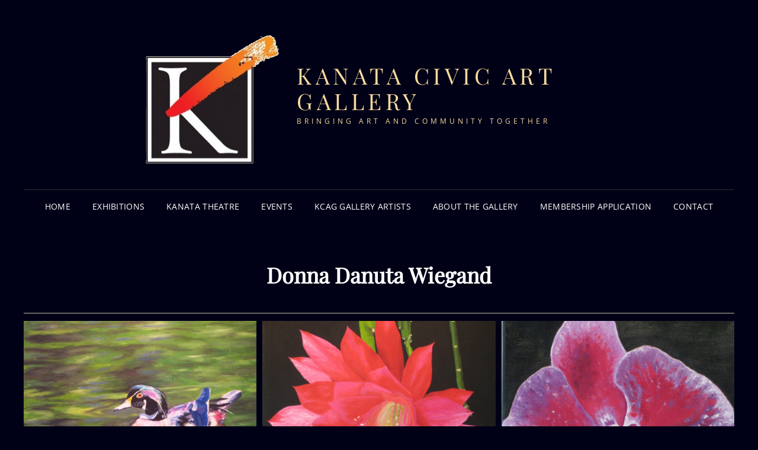

--- FILE ---
content_type: text/html; charset=UTF-8
request_url: https://kanatagallery.ca/donna-danuta-wiegand/
body_size: 15751
content:
<!doctype html>
<html lang="en-CA">
<head>
	<meta charset="UTF-8">
	<meta name="viewport" content="width=device-width, initial-scale=1">
	<link rel="profile" href="http://gmpg.org/xfn/11">
	<script>(function(html){html.className = html.className.replace(/\bno-js\b/,'js')})(document.documentElement);</script>
<style>
#wpadminbar #wp-admin-bar-wccp_free_top_button .ab-icon:before {
	content: "\f160";
	color: #02CA02;
	top: 3px;
}
#wpadminbar #wp-admin-bar-wccp_free_top_button .ab-icon {
	transform: rotate(45deg);
}
</style>
<meta name='robots' content='noindex, nofollow' />
	<style>img:is([sizes="auto" i], [sizes^="auto," i]) { contain-intrinsic-size: 3000px 1500px }</style>
	
	<!-- This site is optimized with the Yoast SEO plugin v24.8.1 - https://yoast.com/wordpress/plugins/seo/ -->
	<title>Donna Danuta Wiegand - Kanata Civic Art Gallery</title>
	<meta property="og:locale" content="en_US" />
	<meta property="og:type" content="article" />
	<meta property="og:title" content="Donna Danuta Wiegand - Kanata Civic Art Gallery" />
	<meta property="og:description" content="Donna is a member of the Kanata Civic Art Gallery. Her passion for painting absorbs her on many fronts; takingContinue readingDonna Danuta Wiegand" />
	<meta property="og:url" content="https://kanatagallery.ca/donna-danuta-wiegand/" />
	<meta property="og:site_name" content="Kanata Civic Art Gallery" />
	<meta property="article:modified_time" content="2022-01-20T17:54:56+00:00" />
	<meta name="twitter:card" content="summary_large_image" />
	<meta name="twitter:label1" content="Est. reading time" />
	<meta name="twitter:data1" content="1 minute" />
	<script type="application/ld+json" class="yoast-schema-graph">{"@context":"https://schema.org","@graph":[{"@type":"WebPage","@id":"https://kanatagallery.ca/donna-danuta-wiegand/","url":"https://kanatagallery.ca/donna-danuta-wiegand/","name":"Donna Danuta Wiegand - Kanata Civic Art Gallery","isPartOf":{"@id":"https://kanatagallery.ca/#website"},"datePublished":"2021-09-23T23:41:18+00:00","dateModified":"2022-01-20T17:54:56+00:00","breadcrumb":{"@id":"https://kanatagallery.ca/donna-danuta-wiegand/#breadcrumb"},"inLanguage":"en-CA","potentialAction":[{"@type":"ReadAction","target":["https://kanatagallery.ca/donna-danuta-wiegand/"]}]},{"@type":"BreadcrumbList","@id":"https://kanatagallery.ca/donna-danuta-wiegand/#breadcrumb","itemListElement":[{"@type":"ListItem","position":1,"name":"Home","item":"https://kanatagallery.ca/"},{"@type":"ListItem","position":2,"name":"Donna Danuta Wiegand"}]},{"@type":"WebSite","@id":"https://kanatagallery.ca/#website","url":"https://kanatagallery.ca/","name":"Kanata Civic Art Gallery","description":"Bringing Art and Community Together","publisher":{"@id":"https://kanatagallery.ca/#organization"},"potentialAction":[{"@type":"SearchAction","target":{"@type":"EntryPoint","urlTemplate":"https://kanatagallery.ca/?s={search_term_string}"},"query-input":{"@type":"PropertyValueSpecification","valueRequired":true,"valueName":"search_term_string"}}],"inLanguage":"en-CA"},{"@type":"Organization","@id":"https://kanatagallery.ca/#organization","name":"Kanata Civic Art Gallery","url":"https://kanatagallery.ca/","logo":{"@type":"ImageObject","inLanguage":"en-CA","@id":"https://kanatagallery.ca/#/schema/logo/image/","url":"https://kanatagallery.ca/wp-content/uploads/2021/09/KCAG-TRANSPARENT-LOGO-002.png","contentUrl":"https://kanatagallery.ca/wp-content/uploads/2021/09/KCAG-TRANSPARENT-LOGO-002.png","width":400,"height":400,"caption":"Kanata Civic Art Gallery"},"image":{"@id":"https://kanatagallery.ca/#/schema/logo/image/"},"sameAs":["http://kanatagallery"]}]}</script>
	<!-- / Yoast SEO plugin. -->


<link rel='dns-prefetch' href='//netdna.bootstrapcdn.com' />
<link rel="alternate" type="application/rss+xml" title="Kanata Civic Art Gallery &raquo; Feed" href="https://kanatagallery.ca/feed/" />
		<!-- This site uses the Google Analytics by MonsterInsights plugin v9.11.1 - Using Analytics tracking - https://www.monsterinsights.com/ -->
							<script src="//www.googletagmanager.com/gtag/js?id=G-SKCH4M3LGW"  data-cfasync="false" data-wpfc-render="false" type="text/javascript" async></script>
			<script data-cfasync="false" data-wpfc-render="false" type="text/javascript">
				var mi_version = '9.11.1';
				var mi_track_user = true;
				var mi_no_track_reason = '';
								var MonsterInsightsDefaultLocations = {"page_location":"https:\/\/kanatagallery.ca\/donna-danuta-wiegand\/"};
								if ( typeof MonsterInsightsPrivacyGuardFilter === 'function' ) {
					var MonsterInsightsLocations = (typeof MonsterInsightsExcludeQuery === 'object') ? MonsterInsightsPrivacyGuardFilter( MonsterInsightsExcludeQuery ) : MonsterInsightsPrivacyGuardFilter( MonsterInsightsDefaultLocations );
				} else {
					var MonsterInsightsLocations = (typeof MonsterInsightsExcludeQuery === 'object') ? MonsterInsightsExcludeQuery : MonsterInsightsDefaultLocations;
				}

								var disableStrs = [
										'ga-disable-G-SKCH4M3LGW',
									];

				/* Function to detect opted out users */
				function __gtagTrackerIsOptedOut() {
					for (var index = 0; index < disableStrs.length; index++) {
						if (document.cookie.indexOf(disableStrs[index] + '=true') > -1) {
							return true;
						}
					}

					return false;
				}

				/* Disable tracking if the opt-out cookie exists. */
				if (__gtagTrackerIsOptedOut()) {
					for (var index = 0; index < disableStrs.length; index++) {
						window[disableStrs[index]] = true;
					}
				}

				/* Opt-out function */
				function __gtagTrackerOptout() {
					for (var index = 0; index < disableStrs.length; index++) {
						document.cookie = disableStrs[index] + '=true; expires=Thu, 31 Dec 2099 23:59:59 UTC; path=/';
						window[disableStrs[index]] = true;
					}
				}

				if ('undefined' === typeof gaOptout) {
					function gaOptout() {
						__gtagTrackerOptout();
					}
				}
								window.dataLayer = window.dataLayer || [];

				window.MonsterInsightsDualTracker = {
					helpers: {},
					trackers: {},
				};
				if (mi_track_user) {
					function __gtagDataLayer() {
						dataLayer.push(arguments);
					}

					function __gtagTracker(type, name, parameters) {
						if (!parameters) {
							parameters = {};
						}

						if (parameters.send_to) {
							__gtagDataLayer.apply(null, arguments);
							return;
						}

						if (type === 'event') {
														parameters.send_to = monsterinsights_frontend.v4_id;
							var hookName = name;
							if (typeof parameters['event_category'] !== 'undefined') {
								hookName = parameters['event_category'] + ':' + name;
							}

							if (typeof MonsterInsightsDualTracker.trackers[hookName] !== 'undefined') {
								MonsterInsightsDualTracker.trackers[hookName](parameters);
							} else {
								__gtagDataLayer('event', name, parameters);
							}
							
						} else {
							__gtagDataLayer.apply(null, arguments);
						}
					}

					__gtagTracker('js', new Date());
					__gtagTracker('set', {
						'developer_id.dZGIzZG': true,
											});
					if ( MonsterInsightsLocations.page_location ) {
						__gtagTracker('set', MonsterInsightsLocations);
					}
										__gtagTracker('config', 'G-SKCH4M3LGW', {"forceSSL":"true","link_attribution":"true"} );
										window.gtag = __gtagTracker;										(function () {
						/* https://developers.google.com/analytics/devguides/collection/analyticsjs/ */
						/* ga and __gaTracker compatibility shim. */
						var noopfn = function () {
							return null;
						};
						var newtracker = function () {
							return new Tracker();
						};
						var Tracker = function () {
							return null;
						};
						var p = Tracker.prototype;
						p.get = noopfn;
						p.set = noopfn;
						p.send = function () {
							var args = Array.prototype.slice.call(arguments);
							args.unshift('send');
							__gaTracker.apply(null, args);
						};
						var __gaTracker = function () {
							var len = arguments.length;
							if (len === 0) {
								return;
							}
							var f = arguments[len - 1];
							if (typeof f !== 'object' || f === null || typeof f.hitCallback !== 'function') {
								if ('send' === arguments[0]) {
									var hitConverted, hitObject = false, action;
									if ('event' === arguments[1]) {
										if ('undefined' !== typeof arguments[3]) {
											hitObject = {
												'eventAction': arguments[3],
												'eventCategory': arguments[2],
												'eventLabel': arguments[4],
												'value': arguments[5] ? arguments[5] : 1,
											}
										}
									}
									if ('pageview' === arguments[1]) {
										if ('undefined' !== typeof arguments[2]) {
											hitObject = {
												'eventAction': 'page_view',
												'page_path': arguments[2],
											}
										}
									}
									if (typeof arguments[2] === 'object') {
										hitObject = arguments[2];
									}
									if (typeof arguments[5] === 'object') {
										Object.assign(hitObject, arguments[5]);
									}
									if ('undefined' !== typeof arguments[1].hitType) {
										hitObject = arguments[1];
										if ('pageview' === hitObject.hitType) {
											hitObject.eventAction = 'page_view';
										}
									}
									if (hitObject) {
										action = 'timing' === arguments[1].hitType ? 'timing_complete' : hitObject.eventAction;
										hitConverted = mapArgs(hitObject);
										__gtagTracker('event', action, hitConverted);
									}
								}
								return;
							}

							function mapArgs(args) {
								var arg, hit = {};
								var gaMap = {
									'eventCategory': 'event_category',
									'eventAction': 'event_action',
									'eventLabel': 'event_label',
									'eventValue': 'event_value',
									'nonInteraction': 'non_interaction',
									'timingCategory': 'event_category',
									'timingVar': 'name',
									'timingValue': 'value',
									'timingLabel': 'event_label',
									'page': 'page_path',
									'location': 'page_location',
									'title': 'page_title',
									'referrer' : 'page_referrer',
								};
								for (arg in args) {
																		if (!(!args.hasOwnProperty(arg) || !gaMap.hasOwnProperty(arg))) {
										hit[gaMap[arg]] = args[arg];
									} else {
										hit[arg] = args[arg];
									}
								}
								return hit;
							}

							try {
								f.hitCallback();
							} catch (ex) {
							}
						};
						__gaTracker.create = newtracker;
						__gaTracker.getByName = newtracker;
						__gaTracker.getAll = function () {
							return [];
						};
						__gaTracker.remove = noopfn;
						__gaTracker.loaded = true;
						window['__gaTracker'] = __gaTracker;
					})();
									} else {
										console.log("");
					(function () {
						function __gtagTracker() {
							return null;
						}

						window['__gtagTracker'] = __gtagTracker;
						window['gtag'] = __gtagTracker;
					})();
									}
			</script>
							<!-- / Google Analytics by MonsterInsights -->
		<script type="text/javascript">
/* <![CDATA[ */
window._wpemojiSettings = {"baseUrl":"https:\/\/s.w.org\/images\/core\/emoji\/16.0.1\/72x72\/","ext":".png","svgUrl":"https:\/\/s.w.org\/images\/core\/emoji\/16.0.1\/svg\/","svgExt":".svg","source":{"concatemoji":"https:\/\/kanatagallery.ca\/wp-includes\/js\/wp-emoji-release.min.js?ver=6.8.3"}};
/*! This file is auto-generated */
!function(s,n){var o,i,e;function c(e){try{var t={supportTests:e,timestamp:(new Date).valueOf()};sessionStorage.setItem(o,JSON.stringify(t))}catch(e){}}function p(e,t,n){e.clearRect(0,0,e.canvas.width,e.canvas.height),e.fillText(t,0,0);var t=new Uint32Array(e.getImageData(0,0,e.canvas.width,e.canvas.height).data),a=(e.clearRect(0,0,e.canvas.width,e.canvas.height),e.fillText(n,0,0),new Uint32Array(e.getImageData(0,0,e.canvas.width,e.canvas.height).data));return t.every(function(e,t){return e===a[t]})}function u(e,t){e.clearRect(0,0,e.canvas.width,e.canvas.height),e.fillText(t,0,0);for(var n=e.getImageData(16,16,1,1),a=0;a<n.data.length;a++)if(0!==n.data[a])return!1;return!0}function f(e,t,n,a){switch(t){case"flag":return n(e,"\ud83c\udff3\ufe0f\u200d\u26a7\ufe0f","\ud83c\udff3\ufe0f\u200b\u26a7\ufe0f")?!1:!n(e,"\ud83c\udde8\ud83c\uddf6","\ud83c\udde8\u200b\ud83c\uddf6")&&!n(e,"\ud83c\udff4\udb40\udc67\udb40\udc62\udb40\udc65\udb40\udc6e\udb40\udc67\udb40\udc7f","\ud83c\udff4\u200b\udb40\udc67\u200b\udb40\udc62\u200b\udb40\udc65\u200b\udb40\udc6e\u200b\udb40\udc67\u200b\udb40\udc7f");case"emoji":return!a(e,"\ud83e\udedf")}return!1}function g(e,t,n,a){var r="undefined"!=typeof WorkerGlobalScope&&self instanceof WorkerGlobalScope?new OffscreenCanvas(300,150):s.createElement("canvas"),o=r.getContext("2d",{willReadFrequently:!0}),i=(o.textBaseline="top",o.font="600 32px Arial",{});return e.forEach(function(e){i[e]=t(o,e,n,a)}),i}function t(e){var t=s.createElement("script");t.src=e,t.defer=!0,s.head.appendChild(t)}"undefined"!=typeof Promise&&(o="wpEmojiSettingsSupports",i=["flag","emoji"],n.supports={everything:!0,everythingExceptFlag:!0},e=new Promise(function(e){s.addEventListener("DOMContentLoaded",e,{once:!0})}),new Promise(function(t){var n=function(){try{var e=JSON.parse(sessionStorage.getItem(o));if("object"==typeof e&&"number"==typeof e.timestamp&&(new Date).valueOf()<e.timestamp+604800&&"object"==typeof e.supportTests)return e.supportTests}catch(e){}return null}();if(!n){if("undefined"!=typeof Worker&&"undefined"!=typeof OffscreenCanvas&&"undefined"!=typeof URL&&URL.createObjectURL&&"undefined"!=typeof Blob)try{var e="postMessage("+g.toString()+"("+[JSON.stringify(i),f.toString(),p.toString(),u.toString()].join(",")+"));",a=new Blob([e],{type:"text/javascript"}),r=new Worker(URL.createObjectURL(a),{name:"wpTestEmojiSupports"});return void(r.onmessage=function(e){c(n=e.data),r.terminate(),t(n)})}catch(e){}c(n=g(i,f,p,u))}t(n)}).then(function(e){for(var t in e)n.supports[t]=e[t],n.supports.everything=n.supports.everything&&n.supports[t],"flag"!==t&&(n.supports.everythingExceptFlag=n.supports.everythingExceptFlag&&n.supports[t]);n.supports.everythingExceptFlag=n.supports.everythingExceptFlag&&!n.supports.flag,n.DOMReady=!1,n.readyCallback=function(){n.DOMReady=!0}}).then(function(){return e}).then(function(){var e;n.supports.everything||(n.readyCallback(),(e=n.source||{}).concatemoji?t(e.concatemoji):e.wpemoji&&e.twemoji&&(t(e.twemoji),t(e.wpemoji)))}))}((window,document),window._wpemojiSettings);
/* ]]> */
</script>
<style id='wp-emoji-styles-inline-css' type='text/css'>

	img.wp-smiley, img.emoji {
		display: inline !important;
		border: none !important;
		box-shadow: none !important;
		height: 1em !important;
		width: 1em !important;
		margin: 0 0.07em !important;
		vertical-align: -0.1em !important;
		background: none !important;
		padding: 0 !important;
	}
</style>
<link rel='stylesheet' id='wp-block-library-css' href='https://kanatagallery.ca/wp-includes/css/dist/block-library/style.min.css?ver=6.8.3' type='text/css' media='all' />
<style id='wp-block-library-theme-inline-css' type='text/css'>
.wp-block-audio :where(figcaption){color:#555;font-size:13px;text-align:center}.is-dark-theme .wp-block-audio :where(figcaption){color:#ffffffa6}.wp-block-audio{margin:0 0 1em}.wp-block-code{border:1px solid #ccc;border-radius:4px;font-family:Menlo,Consolas,monaco,monospace;padding:.8em 1em}.wp-block-embed :where(figcaption){color:#555;font-size:13px;text-align:center}.is-dark-theme .wp-block-embed :where(figcaption){color:#ffffffa6}.wp-block-embed{margin:0 0 1em}.blocks-gallery-caption{color:#555;font-size:13px;text-align:center}.is-dark-theme .blocks-gallery-caption{color:#ffffffa6}:root :where(.wp-block-image figcaption){color:#555;font-size:13px;text-align:center}.is-dark-theme :root :where(.wp-block-image figcaption){color:#ffffffa6}.wp-block-image{margin:0 0 1em}.wp-block-pullquote{border-bottom:4px solid;border-top:4px solid;color:currentColor;margin-bottom:1.75em}.wp-block-pullquote cite,.wp-block-pullquote footer,.wp-block-pullquote__citation{color:currentColor;font-size:.8125em;font-style:normal;text-transform:uppercase}.wp-block-quote{border-left:.25em solid;margin:0 0 1.75em;padding-left:1em}.wp-block-quote cite,.wp-block-quote footer{color:currentColor;font-size:.8125em;font-style:normal;position:relative}.wp-block-quote:where(.has-text-align-right){border-left:none;border-right:.25em solid;padding-left:0;padding-right:1em}.wp-block-quote:where(.has-text-align-center){border:none;padding-left:0}.wp-block-quote.is-large,.wp-block-quote.is-style-large,.wp-block-quote:where(.is-style-plain){border:none}.wp-block-search .wp-block-search__label{font-weight:700}.wp-block-search__button{border:1px solid #ccc;padding:.375em .625em}:where(.wp-block-group.has-background){padding:1.25em 2.375em}.wp-block-separator.has-css-opacity{opacity:.4}.wp-block-separator{border:none;border-bottom:2px solid;margin-left:auto;margin-right:auto}.wp-block-separator.has-alpha-channel-opacity{opacity:1}.wp-block-separator:not(.is-style-wide):not(.is-style-dots){width:100px}.wp-block-separator.has-background:not(.is-style-dots){border-bottom:none;height:1px}.wp-block-separator.has-background:not(.is-style-wide):not(.is-style-dots){height:2px}.wp-block-table{margin:0 0 1em}.wp-block-table td,.wp-block-table th{word-break:normal}.wp-block-table :where(figcaption){color:#555;font-size:13px;text-align:center}.is-dark-theme .wp-block-table :where(figcaption){color:#ffffffa6}.wp-block-video :where(figcaption){color:#555;font-size:13px;text-align:center}.is-dark-theme .wp-block-video :where(figcaption){color:#ffffffa6}.wp-block-video{margin:0 0 1em}:root :where(.wp-block-template-part.has-background){margin-bottom:0;margin-top:0;padding:1.25em 2.375em}
</style>
<style id='classic-theme-styles-inline-css' type='text/css'>
/*! This file is auto-generated */
.wp-block-button__link{color:#fff;background-color:#32373c;border-radius:9999px;box-shadow:none;text-decoration:none;padding:calc(.667em + 2px) calc(1.333em + 2px);font-size:1.125em}.wp-block-file__button{background:#32373c;color:#fff;text-decoration:none}
</style>
<style id='global-styles-inline-css' type='text/css'>
:root{--wp--preset--aspect-ratio--square: 1;--wp--preset--aspect-ratio--4-3: 4/3;--wp--preset--aspect-ratio--3-4: 3/4;--wp--preset--aspect-ratio--3-2: 3/2;--wp--preset--aspect-ratio--2-3: 2/3;--wp--preset--aspect-ratio--16-9: 16/9;--wp--preset--aspect-ratio--9-16: 9/16;--wp--preset--color--black: #000000;--wp--preset--color--cyan-bluish-gray: #abb8c3;--wp--preset--color--white: #ffffff;--wp--preset--color--pale-pink: #f78da7;--wp--preset--color--vivid-red: #cf2e2e;--wp--preset--color--luminous-vivid-orange: #ff6900;--wp--preset--color--luminous-vivid-amber: #fcb900;--wp--preset--color--light-green-cyan: #7bdcb5;--wp--preset--color--vivid-green-cyan: #00d084;--wp--preset--color--pale-cyan-blue: #8ed1fc;--wp--preset--color--vivid-cyan-blue: #0693e3;--wp--preset--color--vivid-purple: #9b51e0;--wp--preset--color--eighty-black: #151515;--wp--preset--color--sixty-five-black: #363636;--wp--preset--color--gray: #444444;--wp--preset--color--medium-gray: #777777;--wp--preset--color--light-gray: #f9f9f9;--wp--preset--color--bright-pink: #f5808c;--wp--preset--color--dark-yellow: #ffa751;--wp--preset--color--yellow: #ffbf00;--wp--preset--color--red: #db4f3d;--wp--preset--color--blue: #008ec2;--wp--preset--color--dark-blue: #133ec2;--wp--preset--gradient--vivid-cyan-blue-to-vivid-purple: linear-gradient(135deg,rgba(6,147,227,1) 0%,rgb(155,81,224) 100%);--wp--preset--gradient--light-green-cyan-to-vivid-green-cyan: linear-gradient(135deg,rgb(122,220,180) 0%,rgb(0,208,130) 100%);--wp--preset--gradient--luminous-vivid-amber-to-luminous-vivid-orange: linear-gradient(135deg,rgba(252,185,0,1) 0%,rgba(255,105,0,1) 100%);--wp--preset--gradient--luminous-vivid-orange-to-vivid-red: linear-gradient(135deg,rgba(255,105,0,1) 0%,rgb(207,46,46) 100%);--wp--preset--gradient--very-light-gray-to-cyan-bluish-gray: linear-gradient(135deg,rgb(238,238,238) 0%,rgb(169,184,195) 100%);--wp--preset--gradient--cool-to-warm-spectrum: linear-gradient(135deg,rgb(74,234,220) 0%,rgb(151,120,209) 20%,rgb(207,42,186) 40%,rgb(238,44,130) 60%,rgb(251,105,98) 80%,rgb(254,248,76) 100%);--wp--preset--gradient--blush-light-purple: linear-gradient(135deg,rgb(255,206,236) 0%,rgb(152,150,240) 100%);--wp--preset--gradient--blush-bordeaux: linear-gradient(135deg,rgb(254,205,165) 0%,rgb(254,45,45) 50%,rgb(107,0,62) 100%);--wp--preset--gradient--luminous-dusk: linear-gradient(135deg,rgb(255,203,112) 0%,rgb(199,81,192) 50%,rgb(65,88,208) 100%);--wp--preset--gradient--pale-ocean: linear-gradient(135deg,rgb(255,245,203) 0%,rgb(182,227,212) 50%,rgb(51,167,181) 100%);--wp--preset--gradient--electric-grass: linear-gradient(135deg,rgb(202,248,128) 0%,rgb(113,206,126) 100%);--wp--preset--gradient--midnight: linear-gradient(135deg,rgb(2,3,129) 0%,rgb(40,116,252) 100%);--wp--preset--font-size--small: 16px;--wp--preset--font-size--medium: 20px;--wp--preset--font-size--large: 42px;--wp--preset--font-size--x-large: 42px;--wp--preset--font-size--extra-small: 13px;--wp--preset--font-size--normal: 18px;--wp--preset--font-size--huge: 56px;--wp--preset--spacing--20: 0.44rem;--wp--preset--spacing--30: 0.67rem;--wp--preset--spacing--40: 1rem;--wp--preset--spacing--50: 1.5rem;--wp--preset--spacing--60: 2.25rem;--wp--preset--spacing--70: 3.38rem;--wp--preset--spacing--80: 5.06rem;--wp--preset--shadow--natural: 6px 6px 9px rgba(0, 0, 0, 0.2);--wp--preset--shadow--deep: 12px 12px 50px rgba(0, 0, 0, 0.4);--wp--preset--shadow--sharp: 6px 6px 0px rgba(0, 0, 0, 0.2);--wp--preset--shadow--outlined: 6px 6px 0px -3px rgba(255, 255, 255, 1), 6px 6px rgba(0, 0, 0, 1);--wp--preset--shadow--crisp: 6px 6px 0px rgba(0, 0, 0, 1);}:where(.is-layout-flex){gap: 0.5em;}:where(.is-layout-grid){gap: 0.5em;}body .is-layout-flex{display: flex;}.is-layout-flex{flex-wrap: wrap;align-items: center;}.is-layout-flex > :is(*, div){margin: 0;}body .is-layout-grid{display: grid;}.is-layout-grid > :is(*, div){margin: 0;}:where(.wp-block-columns.is-layout-flex){gap: 2em;}:where(.wp-block-columns.is-layout-grid){gap: 2em;}:where(.wp-block-post-template.is-layout-flex){gap: 1.25em;}:where(.wp-block-post-template.is-layout-grid){gap: 1.25em;}.has-black-color{color: var(--wp--preset--color--black) !important;}.has-cyan-bluish-gray-color{color: var(--wp--preset--color--cyan-bluish-gray) !important;}.has-white-color{color: var(--wp--preset--color--white) !important;}.has-pale-pink-color{color: var(--wp--preset--color--pale-pink) !important;}.has-vivid-red-color{color: var(--wp--preset--color--vivid-red) !important;}.has-luminous-vivid-orange-color{color: var(--wp--preset--color--luminous-vivid-orange) !important;}.has-luminous-vivid-amber-color{color: var(--wp--preset--color--luminous-vivid-amber) !important;}.has-light-green-cyan-color{color: var(--wp--preset--color--light-green-cyan) !important;}.has-vivid-green-cyan-color{color: var(--wp--preset--color--vivid-green-cyan) !important;}.has-pale-cyan-blue-color{color: var(--wp--preset--color--pale-cyan-blue) !important;}.has-vivid-cyan-blue-color{color: var(--wp--preset--color--vivid-cyan-blue) !important;}.has-vivid-purple-color{color: var(--wp--preset--color--vivid-purple) !important;}.has-black-background-color{background-color: var(--wp--preset--color--black) !important;}.has-cyan-bluish-gray-background-color{background-color: var(--wp--preset--color--cyan-bluish-gray) !important;}.has-white-background-color{background-color: var(--wp--preset--color--white) !important;}.has-pale-pink-background-color{background-color: var(--wp--preset--color--pale-pink) !important;}.has-vivid-red-background-color{background-color: var(--wp--preset--color--vivid-red) !important;}.has-luminous-vivid-orange-background-color{background-color: var(--wp--preset--color--luminous-vivid-orange) !important;}.has-luminous-vivid-amber-background-color{background-color: var(--wp--preset--color--luminous-vivid-amber) !important;}.has-light-green-cyan-background-color{background-color: var(--wp--preset--color--light-green-cyan) !important;}.has-vivid-green-cyan-background-color{background-color: var(--wp--preset--color--vivid-green-cyan) !important;}.has-pale-cyan-blue-background-color{background-color: var(--wp--preset--color--pale-cyan-blue) !important;}.has-vivid-cyan-blue-background-color{background-color: var(--wp--preset--color--vivid-cyan-blue) !important;}.has-vivid-purple-background-color{background-color: var(--wp--preset--color--vivid-purple) !important;}.has-black-border-color{border-color: var(--wp--preset--color--black) !important;}.has-cyan-bluish-gray-border-color{border-color: var(--wp--preset--color--cyan-bluish-gray) !important;}.has-white-border-color{border-color: var(--wp--preset--color--white) !important;}.has-pale-pink-border-color{border-color: var(--wp--preset--color--pale-pink) !important;}.has-vivid-red-border-color{border-color: var(--wp--preset--color--vivid-red) !important;}.has-luminous-vivid-orange-border-color{border-color: var(--wp--preset--color--luminous-vivid-orange) !important;}.has-luminous-vivid-amber-border-color{border-color: var(--wp--preset--color--luminous-vivid-amber) !important;}.has-light-green-cyan-border-color{border-color: var(--wp--preset--color--light-green-cyan) !important;}.has-vivid-green-cyan-border-color{border-color: var(--wp--preset--color--vivid-green-cyan) !important;}.has-pale-cyan-blue-border-color{border-color: var(--wp--preset--color--pale-cyan-blue) !important;}.has-vivid-cyan-blue-border-color{border-color: var(--wp--preset--color--vivid-cyan-blue) !important;}.has-vivid-purple-border-color{border-color: var(--wp--preset--color--vivid-purple) !important;}.has-vivid-cyan-blue-to-vivid-purple-gradient-background{background: var(--wp--preset--gradient--vivid-cyan-blue-to-vivid-purple) !important;}.has-light-green-cyan-to-vivid-green-cyan-gradient-background{background: var(--wp--preset--gradient--light-green-cyan-to-vivid-green-cyan) !important;}.has-luminous-vivid-amber-to-luminous-vivid-orange-gradient-background{background: var(--wp--preset--gradient--luminous-vivid-amber-to-luminous-vivid-orange) !important;}.has-luminous-vivid-orange-to-vivid-red-gradient-background{background: var(--wp--preset--gradient--luminous-vivid-orange-to-vivid-red) !important;}.has-very-light-gray-to-cyan-bluish-gray-gradient-background{background: var(--wp--preset--gradient--very-light-gray-to-cyan-bluish-gray) !important;}.has-cool-to-warm-spectrum-gradient-background{background: var(--wp--preset--gradient--cool-to-warm-spectrum) !important;}.has-blush-light-purple-gradient-background{background: var(--wp--preset--gradient--blush-light-purple) !important;}.has-blush-bordeaux-gradient-background{background: var(--wp--preset--gradient--blush-bordeaux) !important;}.has-luminous-dusk-gradient-background{background: var(--wp--preset--gradient--luminous-dusk) !important;}.has-pale-ocean-gradient-background{background: var(--wp--preset--gradient--pale-ocean) !important;}.has-electric-grass-gradient-background{background: var(--wp--preset--gradient--electric-grass) !important;}.has-midnight-gradient-background{background: var(--wp--preset--gradient--midnight) !important;}.has-small-font-size{font-size: var(--wp--preset--font-size--small) !important;}.has-medium-font-size{font-size: var(--wp--preset--font-size--medium) !important;}.has-large-font-size{font-size: var(--wp--preset--font-size--large) !important;}.has-x-large-font-size{font-size: var(--wp--preset--font-size--x-large) !important;}
:where(.wp-block-post-template.is-layout-flex){gap: 1.25em;}:where(.wp-block-post-template.is-layout-grid){gap: 1.25em;}
:where(.wp-block-columns.is-layout-flex){gap: 2em;}:where(.wp-block-columns.is-layout-grid){gap: 2em;}
:root :where(.wp-block-pullquote){font-size: 1.5em;line-height: 1.6;}
</style>
<link rel='stylesheet' id='finalTilesGallery_stylesheet-css' href='https://kanatagallery.ca/wp-content/plugins/final-tiles-grid-gallery-lite/scripts/ftg.css?ver=3.6.3' type='text/css' media='all' />
<link rel='stylesheet' id='fontawesome_stylesheet-css' href='//netdna.bootstrapcdn.com/font-awesome/4.7.0/css/font-awesome.css?ver=6.8.3' type='text/css' media='all' />
<link rel='stylesheet' id='magnific-css' href='https://kanatagallery.ca/wp-content/plugins/shortcode-gallery-for-matterport-showcase/magnific.css?ver=1.1.0' type='text/css' media='all' />
<link rel='stylesheet' id='wp-matterport-css' href='https://kanatagallery.ca/wp-content/plugins/shortcode-gallery-for-matterport-showcase/wp-matterport.css?ver=2.2.2' type='text/css' media='all' />
<link rel='stylesheet' id='wp-components-css' href='https://kanatagallery.ca/wp-includes/css/dist/components/style.min.css?ver=6.8.3' type='text/css' media='all' />
<link rel='stylesheet' id='godaddy-styles-css' href='https://kanatagallery.ca/wp-content/mu-plugins/vendor/wpex/godaddy-launch/includes/Dependencies/GoDaddy/Styles/build/latest.css?ver=2.0.2' type='text/css' media='all' />
<link rel='stylesheet' id='signify-style-css' href='https://kanatagallery.ca/wp-content/themes/signify/style.css?ver=20260102-123320' type='text/css' media='all' />
<link rel='stylesheet' id='signify-dark-style-css' href='https://kanatagallery.ca/wp-content/themes/signify-dark/style.css?ver=20260102-123318' type='text/css' media='all' />
<link rel='stylesheet' id='signify-block-style-css' href='https://kanatagallery.ca/wp-content/themes/signify/css/blocks.css?ver=1.0' type='text/css' media='all' />
<link rel='stylesheet' id='signify-dark-block-style-css' href='https://kanatagallery.ca/wp-content/themes/signify-dark/assets/css/child-blocks.css?ver=20260102-123318' type='text/css' media='all' />
<link rel='stylesheet' id='signify-fonts-css' href='https://kanatagallery.ca/wp-content/fonts/c286c25c8508bb07d0721916e84b50c0.css' type='text/css' media='all' />
<link rel='stylesheet' id='font-awesome-css' href='https://kanatagallery.ca/wp-content/themes/signify/css/font-awesome/css/all.min.css?ver=6.7.2' type='text/css' media='all' />
<script type="text/javascript" src="https://kanatagallery.ca/wp-content/plugins/google-analytics-for-wordpress/assets/js/frontend-gtag.min.js?ver=9.11.1" id="monsterinsights-frontend-script-js" async="async" data-wp-strategy="async"></script>
<script data-cfasync="false" data-wpfc-render="false" type="text/javascript" id='monsterinsights-frontend-script-js-extra'>/* <![CDATA[ */
var monsterinsights_frontend = {"js_events_tracking":"true","download_extensions":"doc,pdf,ppt,zip,xls,docx,pptx,xlsx","inbound_paths":"[{\"path\":\"\\\/go\\\/\",\"label\":\"affiliate\"},{\"path\":\"\\\/recommend\\\/\",\"label\":\"affiliate\"}]","home_url":"https:\/\/kanatagallery.ca","hash_tracking":"false","v4_id":"G-SKCH4M3LGW"};/* ]]> */
</script>
<script type="text/javascript" src="https://kanatagallery.ca/wp-includes/js/jquery/jquery.min.js?ver=3.7.1" id="jquery-core-js"></script>
<script type="text/javascript" src="https://kanatagallery.ca/wp-includes/js/jquery/jquery-migrate.min.js?ver=3.4.1" id="jquery-migrate-js"></script>
<link rel="https://api.w.org/" href="https://kanatagallery.ca/wp-json/" /><link rel="alternate" title="JSON" type="application/json" href="https://kanatagallery.ca/wp-json/wp/v2/pages/3241" /><link rel="EditURI" type="application/rsd+xml" title="RSD" href="https://kanatagallery.ca/xmlrpc.php?rsd" />
<link rel='shortlink' href='https://kanatagallery.ca/?p=3241' />
<link rel="alternate" title="oEmbed (JSON)" type="application/json+oembed" href="https://kanatagallery.ca/wp-json/oembed/1.0/embed?url=https%3A%2F%2Fkanatagallery.ca%2Fdonna-danuta-wiegand%2F" />
<link rel="alternate" title="oEmbed (XML)" type="text/xml+oembed" href="https://kanatagallery.ca/wp-json/oembed/1.0/embed?url=https%3A%2F%2Fkanatagallery.ca%2Fdonna-danuta-wiegand%2F&#038;format=xml" />
<script id="wpcp_disable_selection" type="text/javascript">
var image_save_msg='You are not allowed to save images!';
	var no_menu_msg='Context Menu disabled!';
	var smessage = "Content is protected !!";

function disableEnterKey(e)
{
	var elemtype = e.target.tagName;
	
	elemtype = elemtype.toUpperCase();
	
	if (elemtype == "TEXT" || elemtype == "TEXTAREA" || elemtype == "INPUT" || elemtype == "PASSWORD" || elemtype == "SELECT" || elemtype == "OPTION" || elemtype == "EMBED")
	{
		elemtype = 'TEXT';
	}
	
	if (e.ctrlKey){
     var key;
     if(window.event)
          key = window.event.keyCode;     //IE
     else
          key = e.which;     //firefox (97)
    //if (key != 17) alert(key);
     if (elemtype!= 'TEXT' && (key == 97 || key == 65 || key == 67 || key == 99 || key == 88 || key == 120 || key == 26 || key == 85  || key == 86 || key == 83 || key == 43 || key == 73))
     {
		if(wccp_free_iscontenteditable(e)) return true;
		show_wpcp_message('You are not allowed to copy content or view source');
		return false;
     }else
     	return true;
     }
}


/*For contenteditable tags*/
function wccp_free_iscontenteditable(e)
{
	var e = e || window.event; // also there is no e.target property in IE. instead IE uses window.event.srcElement
  	
	var target = e.target || e.srcElement;

	var elemtype = e.target.nodeName;
	
	elemtype = elemtype.toUpperCase();
	
	var iscontenteditable = "false";
		
	if(typeof target.getAttribute!="undefined" ) iscontenteditable = target.getAttribute("contenteditable"); // Return true or false as string
	
	var iscontenteditable2 = false;
	
	if(typeof target.isContentEditable!="undefined" ) iscontenteditable2 = target.isContentEditable; // Return true or false as boolean

	if(target.parentElement.isContentEditable) iscontenteditable2 = true;
	
	if (iscontenteditable == "true" || iscontenteditable2 == true)
	{
		if(typeof target.style!="undefined" ) target.style.cursor = "text";
		
		return true;
	}
}

////////////////////////////////////
function disable_copy(e)
{	
	var e = e || window.event; // also there is no e.target property in IE. instead IE uses window.event.srcElement
	
	var elemtype = e.target.tagName;
	
	elemtype = elemtype.toUpperCase();
	
	if (elemtype == "TEXT" || elemtype == "TEXTAREA" || elemtype == "INPUT" || elemtype == "PASSWORD" || elemtype == "SELECT" || elemtype == "OPTION" || elemtype == "EMBED")
	{
		elemtype = 'TEXT';
	}
	
	if(wccp_free_iscontenteditable(e)) return true;
	
	var isSafari = /Safari/.test(navigator.userAgent) && /Apple Computer/.test(navigator.vendor);
	
	var checker_IMG = '';
	if (elemtype == "IMG" && checker_IMG == 'checked' && e.detail >= 2) {show_wpcp_message(alertMsg_IMG);return false;}
	if (elemtype != "TEXT")
	{
		if (smessage !== "" && e.detail == 2)
			show_wpcp_message(smessage);
		
		if (isSafari)
			return true;
		else
			return false;
	}	
}

//////////////////////////////////////////
function disable_copy_ie()
{
	var e = e || window.event;
	var elemtype = window.event.srcElement.nodeName;
	elemtype = elemtype.toUpperCase();
	if(wccp_free_iscontenteditable(e)) return true;
	if (elemtype == "IMG") {show_wpcp_message(alertMsg_IMG);return false;}
	if (elemtype != "TEXT" && elemtype != "TEXTAREA" && elemtype != "INPUT" && elemtype != "PASSWORD" && elemtype != "SELECT" && elemtype != "OPTION" && elemtype != "EMBED")
	{
		return false;
	}
}	
function reEnable()
{
	return true;
}
document.onkeydown = disableEnterKey;
document.onselectstart = disable_copy_ie;
if(navigator.userAgent.indexOf('MSIE')==-1)
{
	document.onmousedown = disable_copy;
	document.onclick = reEnable;
}
function disableSelection(target)
{
    //For IE This code will work
    if (typeof target.onselectstart!="undefined")
    target.onselectstart = disable_copy_ie;
    
    //For Firefox This code will work
    else if (typeof target.style.MozUserSelect!="undefined")
    {target.style.MozUserSelect="none";}
    
    //All other  (ie: Opera) This code will work
    else
    target.onmousedown=function(){return false}
    target.style.cursor = "default";
}
//Calling the JS function directly just after body load
window.onload = function(){disableSelection(document.body);};

//////////////////special for safari Start////////////////
var onlongtouch;
var timer;
var touchduration = 1000; //length of time we want the user to touch before we do something

var elemtype = "";
function touchstart(e) {
	var e = e || window.event;
  // also there is no e.target property in IE.
  // instead IE uses window.event.srcElement
  	var target = e.target || e.srcElement;
	
	elemtype = window.event.srcElement.nodeName;
	
	elemtype = elemtype.toUpperCase();
	
	if(!wccp_pro_is_passive()) e.preventDefault();
	if (!timer) {
		timer = setTimeout(onlongtouch, touchduration);
	}
}

function touchend() {
    //stops short touches from firing the event
    if (timer) {
        clearTimeout(timer);
        timer = null;
    }
	onlongtouch();
}

onlongtouch = function(e) { //this will clear the current selection if anything selected
	
	if (elemtype != "TEXT" && elemtype != "TEXTAREA" && elemtype != "INPUT" && elemtype != "PASSWORD" && elemtype != "SELECT" && elemtype != "EMBED" && elemtype != "OPTION")	
	{
		if (window.getSelection) {
			if (window.getSelection().empty) {  // Chrome
			window.getSelection().empty();
			} else if (window.getSelection().removeAllRanges) {  // Firefox
			window.getSelection().removeAllRanges();
			}
		} else if (document.selection) {  // IE?
			document.selection.empty();
		}
		return false;
	}
};

document.addEventListener("DOMContentLoaded", function(event) { 
    window.addEventListener("touchstart", touchstart, false);
    window.addEventListener("touchend", touchend, false);
});

function wccp_pro_is_passive() {

  var cold = false,
  hike = function() {};

  try {
	  const object1 = {};
  var aid = Object.defineProperty(object1, 'passive', {
  get() {cold = true}
  });
  window.addEventListener('test', hike, aid);
  window.removeEventListener('test', hike, aid);
  } catch (e) {}

  return cold;
}
/*special for safari End*/
</script>
<script id="wpcp_disable_Right_Click" type="text/javascript">
document.ondragstart = function() { return false;}
	function nocontext(e) {
	   return false;
	}
	document.oncontextmenu = nocontext;
</script>
		<style type="text/css">
					.site-title a,
			.site-description {
				color: #f9da9f;
			}
				</style>
		<style type="text/css" id="custom-background-css">
body.custom-background { background-color: #000116; }
</style>
	<link rel="icon" href="https://kanatagallery.ca/wp-content/uploads/2021/09/cropped-logo-003-32x32.jpg" sizes="32x32" />
<link rel="icon" href="https://kanatagallery.ca/wp-content/uploads/2021/09/cropped-logo-003-192x192.jpg" sizes="192x192" />
<link rel="apple-touch-icon" href="https://kanatagallery.ca/wp-content/uploads/2021/09/cropped-logo-003-180x180.jpg" />
<meta name="msapplication-TileImage" content="https://kanatagallery.ca/wp-content/uploads/2021/09/cropped-logo-003-270x270.jpg" />
		<style type="text/css" id="wp-custom-css">
			.m0 {margin-top:0; margin-bottom:0}
		</style>
		</head>

<body class="wp-singular page-template page-template-templates page-template-full-width-page page-template-templatesfull-width-page-php page page-id-3241 custom-background wp-custom-logo wp-embed-responsive wp-theme-signify wp-child-theme-signify-dark unselectable fluid-layout navigation-classic no-sidebar full-width-layout excerpt header-media-fluid header-media-text-disabled has-header-image color-scheme-dark menu-type-classic menu-style-full-width header-style-one">


<div id="page" class="site">
	<a class="skip-link screen-reader-text" href="#content">Skip to content</a>

	<header id="masthead" class="site-header">
		<div class="site-header-main">
			<div class="wrapper">
				
<div class="site-branding">
	<a href="https://kanatagallery.ca/" class="custom-logo-link" rel="home"><img width="400" height="400" src="https://kanatagallery.ca/wp-content/uploads/2021/09/KCAG-TRANSPARENT-LOGO-002.png" class="custom-logo" alt="Kanata Civic Art Gallery" decoding="async" fetchpriority="high" srcset="https://kanatagallery.ca/wp-content/uploads/2021/09/KCAG-TRANSPARENT-LOGO-002.png 400w, https://kanatagallery.ca/wp-content/uploads/2021/09/KCAG-TRANSPARENT-LOGO-002-300x300.png 300w, https://kanatagallery.ca/wp-content/uploads/2021/09/KCAG-TRANSPARENT-LOGO-002-150x150.png 150w" sizes="(max-width: 400px) 100vw, 400px" /></a>
	<div class="site-identity">
					<p class="site-title"><a href="https://kanatagallery.ca/" rel="home">Kanata Civic Art Gallery</a></p>
					<p class="site-description">Bringing Art and Community Together</p>
			</div><!-- .site-branding-text-->
</div><!-- .site-branding -->

					<div id="site-header-menu" class="site-header-menu">
		<div id="primary-menu-wrapper" class="menu-wrapper">
			<div class="menu-toggle-wrapper">
				<button id="menu-toggle" class="menu-toggle" aria-controls="top-menu" aria-expanded="false"><span class="menu-label">Menu</span></button>
			</div><!-- .menu-toggle-wrapper -->

			<div class="menu-inside-wrapper">
				<nav id="site-navigation" class="main-navigation default-page-menu" role="navigation" aria-label="Primary Menu">

									<ul id="primary-menu" class="menu nav-menu"><li id="menu-item-102" class="menu-item menu-item-type-post_type menu-item-object-page menu-item-home menu-item-102"><a href="https://kanatagallery.ca/">HOME</a></li>
<li id="menu-item-2961" class="menu-item menu-item-type-post_type menu-item-object-page menu-item-2961"><a href="https://kanatagallery.ca/exhibitions1/">EXHIBITIONS</a></li>
<li id="menu-item-5207" class="menu-item menu-item-type-post_type menu-item-object-page menu-item-5207"><a href="https://kanatagallery.ca/kanata-theatre/">KANATA THEATRE</a></li>
<li id="menu-item-223" class="menu-item menu-item-type-post_type menu-item-object-page menu-item-223"><a href="https://kanatagallery.ca/events/">EVENTS</a></li>
<li id="menu-item-2016" class="menu-item menu-item-type-post_type menu-item-object-page menu-item-2016"><a href="https://kanatagallery.ca/artists-2/">KCAG GALLERY ARTISTS</a></li>
<li id="menu-item-3310" class="menu-item menu-item-type-post_type menu-item-object-page menu-item-3310"><a href="https://kanatagallery.ca/about-the-gallery/">About the Gallery</a></li>
<li id="menu-item-3313" class="menu-item menu-item-type-post_type menu-item-object-page menu-item-3313"><a href="https://kanatagallery.ca/membership-application/">Membership Application</a></li>
<li id="menu-item-248" class="menu-item menu-item-type-post_type menu-item-object-page menu-item-248"><a href="https://kanatagallery.ca/contact-2-2/">CONTACT</a></li>
</ul>				
				</nav><!-- .main-navigation -->

							</div><!-- .menu-inside-wrapper -->
		</div><!-- #primary-menu-wrapper.menu-wrapper -->

			</div><!-- .site-header-menu -->
			</div><!-- .wrapper -->
		</div><!-- .site-header-main -->
	</header><!-- #masthead -->

	




	<div id="content" class="site-content">
		<div class="wrapper">
 

    <div id="primary" class="content-area">
        <main id="main" class="site-main">
            <div class="singular-content-wrap">
                
<article id="post-3241" class="post-3241 page type-page status-publish hentry">
				<header class="entry-header">
				<h1 class="entry-title section-title">Donna Danuta Wiegand</h1>			</header><!-- .entry-header -->
			<!-- Page/Post Single Image Disabled or No Image set in Post Thumbnail -->
	<div class="entry-content">

		
<!-- Final Tiles Grid Gallery for WordPress v3.6.3 free --><style>#ftg-4040 .tile .icon { color:#ffffff; }#ftg-4040 .ftg-items .loading-bar i { background:#666; }#ftg-4040 .ftg-items .loading-bar { background:#fff; }#ftg-4040 .tile .icon { font-size:12px; }#ftg-4040 .tile .icon { margin: -6px 0 0 -6px; }#ftg-4040 .tile .caption-block .text-wrapper span.text { font-size:12px; }#ftg-4040 .tile .caption-outside .text-wrapper span.text { font-size:12px; }#ftg-4040 .tile .caption-block .text-wrapper span.title { font-size:14px; }#ftg-4040 .tile .caption-outside .text-wrapper span.title { font-size:14px; }#ftg-4040 .tile { background-color: transparent; }#ftg-4040 .tile .caption-block .text-wrapper span.text { color: #ffffff; }#ftg-4040 .tile .caption-block .text-wrapper span.title { color: #ffffff; }#ftg-4040 .tile .caption-outside .text-wrapper span.text { color: #ffffff; }#ftg-4040 .tile .caption-outside .text-wrapper span.title { color: #ffffff; }#ftg-4040 .tile .ftg-social a { color: #ffffff; }#ftg-4040 .tile .caption-block { transition-duration:0.25s; }#ftg-4040 .tile .tile-inner:before { background-color: #000000; }#ftg-4040 .tile .tile-inner:before { background-color: rgba(0, 0, 0, 0.8); }#ftg-4040 .tile:hover img {-moz-transform: -moz-rotate(0deg) -moz-scale(0) ;-webkit-transform: -webkit-rotate(0deg) -webkit-scale(0) ;-o-transform: -o-rotate(0deg) -o-scale(0) ;-ms-transform: -ms-rotate(0deg) -ms-scale(0) ;transform: rotate(0deg) scale(0) ;}</style><a name="40"></a><div class="final-tiles-gallery  ftg-hover-enabled caption-inside  caption-none caption-middle caption-center" id="ftg-4040" style="width: 100%"><div class='ftg-items'><div class='loading-bar'><i></i></div><div  class='tile ftg-preload  '><a title="Yogi&#039;s Wood Duck" data-lightbox='ftg-4040' rel='ftg-4040'  class=' tile-inner  ftg-lightbox' href='https://kanatagallery.ca/wp-content/uploads/2022/01/Donna_Wiegand_Yogis-Wood-Duck_oil_12x16-1024x778.jpg' ><img alt='Yogi&#039;s Wood Duck' class='item skip-lazy' data-class='item' data-ftg-source='https://kanatagallery.ca/wp-content/uploads/2022/01/Donna_Wiegand_Yogis-Wood-Duck_oil_12x16-1024x778.jpg' src='https://kanatagallery.ca/wp-content/uploads/2022/01/Donna_Wiegand_Yogis-Wood-Duck_oil_12x16-1024x778.jpg' width='1024' height='778' /><div class='caption-block'><div class='text-wrapper'><span class='title'>Yogi's Wood Duck</span><span class='text'>Oil  12 x 16</span></div></div></a><div class='ftg-social'></div></div><div  class='tile ftg-preload  '><a title="Tara&#039;s Orchid" data-lightbox='ftg-4040' rel='ftg-4040'  class=' tile-inner  ftg-lightbox' href='https://kanatagallery.ca/wp-content/uploads/2022/01/Donna_Wiegand_Taras-Orchid_oil_24x24-1024x1024.jpg' ><img alt='Tara&#039;s Orchid' class='item skip-lazy' data-class='item' data-ftg-source='https://kanatagallery.ca/wp-content/uploads/2022/01/Donna_Wiegand_Taras-Orchid_oil_24x24-1024x1024.jpg' src='https://kanatagallery.ca/wp-content/uploads/2022/01/Donna_Wiegand_Taras-Orchid_oil_24x24-1024x1024.jpg' width='1024' height='1024' /><div class='caption-block'><div class='text-wrapper'><span class='title'>Tara's Orchid</span><span class='text'>Oil  24 x 24</span></div></div></a><div class='ftg-social'></div></div><div  class='tile ftg-preload  '><a title="Phalaenopsis#4" data-lightbox='ftg-4040' rel='ftg-4040'  class=' tile-inner  ftg-lightbox' href='https://kanatagallery.ca/wp-content/uploads/2022/01/Donna_Wiegand_Phalaenopsis4_oil_12x12-1020x1024.jpg' ><img alt='Phalaenopsis#4' class='item skip-lazy' data-class='item' data-ftg-source='https://kanatagallery.ca/wp-content/uploads/2022/01/Donna_Wiegand_Phalaenopsis4_oil_12x12-1020x1024.jpg' src='https://kanatagallery.ca/wp-content/uploads/2022/01/Donna_Wiegand_Phalaenopsis4_oil_12x12-1020x1024.jpg' width='1020' height='1024' /><div class='caption-block'><div class='text-wrapper'><span class='title'>Phalaenopsis#4</span><span class='text'>Oil  12 x 12</span></div></div></a><div class='ftg-social'></div></div><div  class='tile ftg-preload  '><a title="Maya" data-lightbox='ftg-4040' rel='ftg-4040'  class=' tile-inner  ftg-lightbox' href='https://kanatagallery.ca/wp-content/uploads/2022/01/Donna_Wiegand_Maya_oil_18x14-795x1024.jpg' ><img alt='Maya' class='item skip-lazy' data-class='item' data-ftg-source='https://kanatagallery.ca/wp-content/uploads/2022/01/Donna_Wiegand_Maya_oil_18x14-795x1024.jpg' src='https://kanatagallery.ca/wp-content/uploads/2022/01/Donna_Wiegand_Maya_oil_18x14-795x1024.jpg' width='795' height='1024' /><div class='caption-block'><div class='text-wrapper'><span class='title'>Maya</span><span class='text'>Oil  18 x 14</span></div></div></a><div class='ftg-social'></div></div><div  class='tile ftg-preload  '><a title="Chalice Canada 150" data-lightbox='ftg-4040' rel='ftg-4040'  class=' tile-inner  ftg-lightbox' href='https://kanatagallery.ca/wp-content/uploads/2022/01/Donna_Wiegand_Chalice-Canada-150_oil_30x30-1018x1024.jpg' ><img alt='Chalice Canada 150' class='item skip-lazy' data-class='item' data-ftg-source='https://kanatagallery.ca/wp-content/uploads/2022/01/Donna_Wiegand_Chalice-Canada-150_oil_30x30-1018x1024.jpg' src='https://kanatagallery.ca/wp-content/uploads/2022/01/Donna_Wiegand_Chalice-Canada-150_oil_30x30-1018x1024.jpg' width='1018' height='1024' /><div class='caption-block'><div class='text-wrapper'><span class='title'>Chalice Canada 150</span><span class='text'>Oil  30 x 30</span></div></div></a><div class='ftg-social'></div></div><div  class='tile ftg-preload  '><a title="Water!" data-lightbox='ftg-4040' rel='ftg-4040'  class=' tile-inner  ftg-lightbox' href='https://kanatagallery.ca/wp-content/uploads/2023/01/Wiegand_Donna-Danuta_Water_oil_16X20-002-1024x806.jpg' ><img alt='Water!' class='item skip-lazy' data-class='item' data-ftg-source='https://kanatagallery.ca/wp-content/uploads/2023/01/Wiegand_Donna-Danuta_Water_oil_16X20-002.jpg' src='https://kanatagallery.ca/wp-content/uploads/2023/01/Wiegand_Donna-Danuta_Water_oil_16X20-002.jpg' width='2308' height='1816' /><div class='caption-block'><div class='text-wrapper'><span class='title'>Water!</span><span class='text'>Oil, 16 x 20</span></div></div></a><div class='ftg-social'></div></div></div></div>



<p></p>



<p>Donna is a member of the Kanata Civic Art Gallery. Her passion for painting absorbs her on many fronts; taking courses and workshops, hanging exhibits and participating in sales.</p>



<p>She has exhibited in the Foyer Gallery, the Artworks Gallery in Merrickville, the owaa Gallery in Ottawa and the Homestead Gallery. She has been juried into numerous exhibits: The TAG Cornwall, Figureworks, the Salon Prize, the Marianne van Silfhout Gallery, Centrepointe Theatre Gallery, and Britannia Art Gallery.  She has won numerous awards for her work. Her paintings are in private collections in Canada, USA, Switzerland, South Africa and St. Helena.</p>



<p>“I take numerous photographs and then painstakingly search to find the one that captures my interest. This is true whether I’m painting flowers or people – to me they are all ‘Portraits’. My floral paintings are influenced by the late Georgia O’keefe. The close-up image brings the viewer a dramatic perspective that evokes an emotional response. My people portraits emulate the play of lights and shadows reminiscent of the old masters like Caravaggio.”</p>



<p>Donna is happy to accept commissions.</p>



<p>You can contact her at:&nbsp;&nbsp; <a href="mailto:donnawiegand@hotmail.com">donnawiegand@hotmail.com</a></p>
	</div><!-- .entry-content -->

	</article><!-- #post-3241 -->
                </div> <!-- singular-content-wrap -->
        </main><!-- #main -->
    </div><!-- #primary -->

		</div><!-- .wrapper -->
	</div><!-- #content -->

	<footer id="colophon" class="site-footer">
		
		

<aside class="widget-area footer-widget-area three" role="complementary">
	<div class="wrapper">
					<div class="widget-column footer-widget-1">
				<section id="text-4" class="widget widget_text"> <div class="widget-wrap">			<div class="textwidget"><p><strong>Regular Hours:</strong><br />
Wednesday &#8211; Friday 1 pm &#8211; 8 pm<br />
Saturday 10 am &#8211; 5 pm<br />
Sunday 1 pm &#8211; 5 pm</p>
</div>
		</div></section><section id="text-5" class="widget widget_text"> <div class="widget-wrap">			<div class="textwidget"><p><strong>Summer Hours (July &amp; August):</strong><br />
Tuesday 1 pm &#8211; 7 pm<br />
Wednesday 1 pm &#8211; 6 pm<br />
Thursday 1 pm &#8211; 7 pm</p>
</div>
		</div></section><section id="text-6" class="widget widget_text"> <div class="widget-wrap">			<div class="textwidget"><p><strong>Contact Information: </strong><br />
613 580-2424 Ext. 33341<br />
<a href="mailto:kanatacivicartgallery@gmail.com" target="_blank" rel="noopener">kanatacivicartgallery@gmail.com</a></p>
</div>
		</div></section>			</div><!-- .widget-area -->
		
					<div class="widget-column footer-widget-2">
				<section id="text-3" class="widget widget_text"> <div class="widget-wrap">			<div class="textwidget"><p><strong>Address:</strong><br />
2500 Campeau Dr.<br />
Kanata, Ontario<br />
Canada, K2K 2W3</p>
<p><strong>How to find us:</strong><br />
The Kanata Civic Art Gallery is located<br />
in the John Mlacak Centre located in<br />
Kanata in the west end of Ottawa.</p>
</div>
		</div></section>			</div><!-- .widget-area -->
		
					<div class="widget-column footer-widget-3">
				<section id="block-2" class="widget widget_block"> <div class="widget-wrap">
<div class="wp-block-columns is-layout-flex wp-container-core-columns-is-layout-9d6595d7 wp-block-columns-is-layout-flex">
<div class="wp-block-column is-layout-flow wp-block-column-is-layout-flow">
<figure class="wp-block-image size-full"><a href="https://www.instagram.com/kanatagallery/?hl=en" target="_blank"><img loading="lazy" decoding="async" width="53" height="53" src="https://kanatagallery.ca/wp-content/uploads/2019/12/insta_logo.gif" alt="" class="wp-image-1733"/></a></figure>
</div>



<div class="wp-block-column is-vertically-aligned-bottom is-layout-flow wp-block-column-is-layout-flow">
<figure class="wp-block-image size-full"><a href="https://twitter.com/kanatagallery" target="_blank"><img loading="lazy" decoding="async" width="54" height="53" src="https://kanatagallery.ca/wp-content/uploads/2019/12/twitt_logo.gif" alt="" class="wp-image-1735"/></a></figure>
</div>



<div class="wp-block-column is-layout-flow wp-block-column-is-layout-flow">
<figure class="wp-block-image size-full"><a href="https://www.facebook.com/KanataGallery/" target="_blank"><img loading="lazy" decoding="async" width="54" height="53" src="https://kanatagallery.ca/wp-content/uploads/2019/12/face_logo.gif" alt="" class="wp-image-1737"/></a></figure>
</div>
</div>
</div></section>			</div><!-- .widget-area -->
		
		
		

	</div><!-- .footer-widgets-wrapper -->
</aside><!-- .footer-widgets -->


		<div id="site-generator">
			

			
<div class="site-info"><div class="wrapper">Copyright &copy; 2026 <a href="https://kanatagallery.ca/">Kanata Civic Art Gallery</a> <span class="sep"> | </span>Signify Dark&nbsp;by&nbsp;<a target="_blank" href="https://wenthemes.com/">WEN Themes</a></div></div><!-- .site-info -->		</div><!-- #site-generator -->
	</footer><!-- #colophon -->
	
</div><!-- #page -->

<a href="#masthead" id="scrollup" class="backtotop"><span class="screen-reader-text">Scroll Up</span></a><script type="speculationrules">
{"prefetch":[{"source":"document","where":{"and":[{"href_matches":"\/*"},{"not":{"href_matches":["\/wp-*.php","\/wp-admin\/*","\/wp-content\/uploads\/*","\/wp-content\/*","\/wp-content\/plugins\/*","\/wp-content\/themes\/signify-dark\/*","\/wp-content\/themes\/signify\/*","\/*\\?(.+)"]}},{"not":{"selector_matches":"a[rel~=\"nofollow\"]"}},{"not":{"selector_matches":".no-prefetch, .no-prefetch a"}}]},"eagerness":"conservative"}]}
</script>
	<div id="wpcp-error-message" class="msgmsg-box-wpcp hideme"><span>error: </span>Content is protected !!</div>
	<script>
	var timeout_result;
	function show_wpcp_message(smessage)
	{
		if (smessage !== "")
			{
			var smessage_text = '<span>Alert: </span>'+smessage;
			document.getElementById("wpcp-error-message").innerHTML = smessage_text;
			document.getElementById("wpcp-error-message").className = "msgmsg-box-wpcp warning-wpcp showme";
			clearTimeout(timeout_result);
			timeout_result = setTimeout(hide_message, 3000);
			}
	}
	function hide_message()
	{
		document.getElementById("wpcp-error-message").className = "msgmsg-box-wpcp warning-wpcp hideme";
	}
	</script>
		<style>
	@media print {
	body * {display: none !important;}
		body:after {
		content: "You are not allowed to print preview this page, Thank you"; }
	}
	</style>
		<style type="text/css">
	#wpcp-error-message {
	    direction: ltr;
	    text-align: center;
	    transition: opacity 900ms ease 0s;
	    z-index: 99999999;
	}
	.hideme {
    	opacity:0;
    	visibility: hidden;
	}
	.showme {
    	opacity:1;
    	visibility: visible;
	}
	.msgmsg-box-wpcp {
		border:1px solid #f5aca6;
		border-radius: 10px;
		color: #555;
		font-family: Tahoma;
		font-size: 11px;
		margin: 10px;
		padding: 10px 36px;
		position: fixed;
		width: 255px;
		top: 50%;
  		left: 50%;
  		margin-top: -10px;
  		margin-left: -130px;
  		-webkit-box-shadow: 0px 0px 34px 2px rgba(242,191,191,1);
		-moz-box-shadow: 0px 0px 34px 2px rgba(242,191,191,1);
		box-shadow: 0px 0px 34px 2px rgba(242,191,191,1);
	}
	.msgmsg-box-wpcp span {
		font-weight:bold;
		text-transform:uppercase;
	}
		.warning-wpcp {
		background:#ffecec url('https://kanatagallery.ca/wp-content/plugins/wp-content-copy-protector/images/warning.png') no-repeat 10px 50%;
	}
    </style>
<link rel='stylesheet' id='lightbox2_stylesheet-css' href='https://kanatagallery.ca/wp-content/plugins/final-tiles-grid-gallery-lite/lightbox/lightbox2/css/style.css?ver=6.8.3' type='text/css' media='all' />
<style id='core-block-supports-inline-css' type='text/css'>
.wp-container-core-columns-is-layout-9d6595d7{flex-wrap:nowrap;}
</style>
<script type="text/javascript" src="https://kanatagallery.ca/wp-content/plugins/final-tiles-grid-gallery-lite/scripts/jquery.finalTilesGallery.js?ver=3.6.3" id="finalTilesGallery-js"></script>
<script type="text/javascript" src="https://kanatagallery.ca/wp-content/plugins/shortcode-gallery-for-matterport-showcase/magnific.min.js?ver%5B0%5D=jquery" id="magnific-js"></script>
<script type="text/javascript" src="https://kanatagallery.ca/wp-content/plugins/shortcode-gallery-for-matterport-showcase/wp-matterport.js?ver%5B0%5D=jquery&amp;ver%5B1%5D=magnific" id="wp-matterport-js"></script>
<script type="text/javascript" src="https://kanatagallery.ca/wp-content/themes/signify/js/skip-link-focus-fix.min.js?ver=201800703" id="signify-skip-link-focus-fix-js"></script>
<script type="text/javascript" id="signify-script-js-extra">
/* <![CDATA[ */
var signifyOptions = {"screenReaderText":{"expand":"expand child menu","collapse":"collapse child menu"},"rtl":""};
/* ]]> */
</script>
<script type="text/javascript" src="https://kanatagallery.ca/wp-content/themes/signify/js/functions.min.js?ver=201800703" id="signify-script-js"></script>
<script type="text/javascript" src="https://kanatagallery.ca/wp-content/plugins/final-tiles-grid-gallery-lite/lightbox/lightbox2/js/script.js?ver=6.8.3" id="lightbox2_script-js"></script>
<script type='text/javascript'>
jQuery('#ftg-4040 img.item').removeAttr('src');
jQuery(document).ready(function () {
setTimeout(function () {
	jQuery('#ftg-4040').finalTilesGallery({
		minTileWidth: 250,
		margin: 10,
		loadMethod: 'sequential',
		nonce: 'c092a49bff',
		galleryId: '40',
		setupFilters: true,
		layout: 'columns',
		debug: false,
		gridSize: 25,
		disableGridSizeBelow:800,
		allowEnlargement: true,
		columns: [
			[4000, 3],
			[1024, 4],
			[800, 3],
			[480, 3],
			[320, 2]
		],		selectedFilter: 'n-a'
	});
	jQuery(function () {
	(function () {
		var rel = '';
		jQuery('#ftg-4040 .ftg-lightbox').click(function (e) {
			rel = jQuery(this).attr('rel');
			jQuery('#ftg-4040 .ftg-current').removeClass('ftg-current');
			jQuery('#ftg-4040 [rel="'+rel+'"]').addClass('ftg-current');
		});
	})();

	});
	}, 0);
	});
</script>		<script>'undefined'=== typeof _trfq || (window._trfq = []);'undefined'=== typeof _trfd && (window._trfd=[]),
                _trfd.push({'tccl.baseHost':'secureserver.net'}),
                _trfd.push({'ap':'wpaas_v2'},
                    {'server':'6055e4711801'},
                    {'pod':'c22-prod-p3-us-west-2'},
                                        {'xid':'45480728'},
                    {'wp':'6.8.3'},
                    {'php':'8.2.30'},
                    {'loggedin':'0'},
                    {'cdn':'1'},
                    {'builder':'wp-block-editor'},
                    {'theme':'signify'},
                    {'wds':'0'},
                    {'wp_alloptions_count':'483'},
                    {'wp_alloptions_bytes':'173132'},
                    {'gdl_coming_soon_page':'0'}
                    , {'appid':'809955'}                 );
            var trafficScript = document.createElement('script'); trafficScript.src = 'https://img1.wsimg.com/signals/js/clients/scc-c2/scc-c2.min.js'; window.document.head.appendChild(trafficScript);</script>
		<script>window.addEventListener('click', function (elem) { var _elem$target, _elem$target$dataset, _window, _window$_trfq; return (elem === null || elem === void 0 ? void 0 : (_elem$target = elem.target) === null || _elem$target === void 0 ? void 0 : (_elem$target$dataset = _elem$target.dataset) === null || _elem$target$dataset === void 0 ? void 0 : _elem$target$dataset.eid) && ((_window = window) === null || _window === void 0 ? void 0 : (_window$_trfq = _window._trfq) === null || _window$_trfq === void 0 ? void 0 : _window$_trfq.push(["cmdLogEvent", "click", elem.target.dataset.eid]));});</script>
		<script src='https://img1.wsimg.com/traffic-assets/js/tccl-tti.min.js' onload="window.tti.calculateTTI()"></script>
		
</body>
</html>
